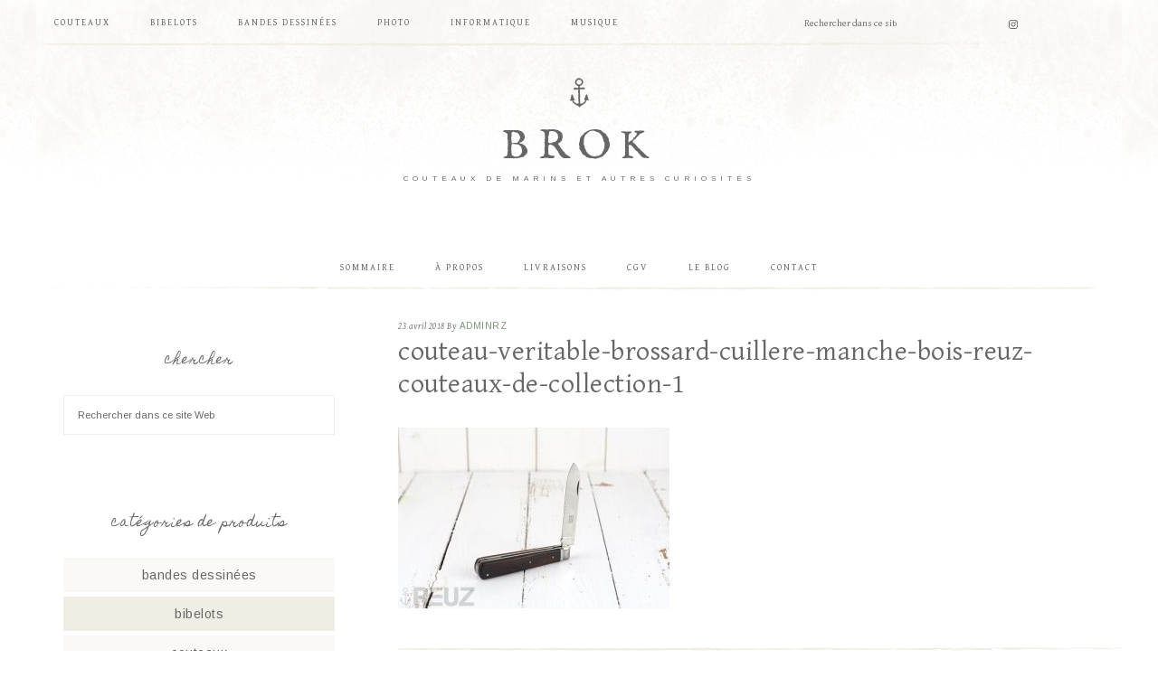

--- FILE ---
content_type: text/html; charset=UTF-8
request_url: https://brok.fr/?attachment_id=438
body_size: 9608
content:
<!DOCTYPE html>
<html lang="fr-FR">
<head >
<meta charset="UTF-8" />
<meta name="viewport" content="width=device-width, initial-scale=1" />
<meta name='robots' content='index, follow, max-image-preview:large, max-snippet:-1, max-video-preview:-1' />
	<style>img:is([sizes="auto" i], [sizes^="auto," i]) { contain-intrinsic-size: 3000px 1500px }</style>
	
	<!-- This site is optimized with the Yoast SEO plugin v26.8 - https://yoast.com/product/yoast-seo-wordpress/ -->
	<title>couteau-veritable-brossard-cuillere-manche-bois-reuz-couteaux-de-collection-1 - Brok</title>
	<meta name="description" content="Brok c&#039;est une collection de couteaux de marins, de bibelots, de BD, de disques de musique, de montres, de pin’s et de tas d’objets curieux et rares…" />
	<link rel="canonical" href="https://brok.fr/" />
	<meta property="og:locale" content="fr_FR" />
	<meta property="og:type" content="article" />
	<meta property="og:title" content="couteau-veritable-brossard-cuillere-manche-bois-reuz-couteaux-de-collection-1 - Brok" />
	<meta property="og:description" content="Brok c&#039;est une collection de couteaux de marins, de bibelots, de BD, de disques de musique, de montres, de pin’s et de tas d’objets curieux et rares…" />
	<meta property="og:url" content="https://brok.fr/" />
	<meta property="og:site_name" content="Brok" />
	<meta property="article:modified_time" content="2018-04-23T17:01:47+00:00" />
	<meta property="og:image" content="https://brok.fr" />
	<meta property="og:image:width" content="910" />
	<meta property="og:image:height" content="606" />
	<meta property="og:image:type" content="image/jpeg" />
	<meta name="twitter:card" content="summary_large_image" />
	<meta name="twitter:site" content="@dureuz" />
	<script type="application/ld+json" class="yoast-schema-graph">{"@context":"https://schema.org","@graph":[{"@type":"WebPage","@id":"https://brok.fr/","url":"https://brok.fr/","name":"couteau-veritable-brossard-cuillere-manche-bois-reuz-couteaux-de-collection-1 - Brok","isPartOf":{"@id":"https://brok.fr/#website"},"primaryImageOfPage":{"@id":"https://brok.fr/#primaryimage"},"image":{"@id":"https://brok.fr/#primaryimage"},"thumbnailUrl":"https://brok.fr/wp-content/uploads/2018/03/couteau-veritable-brossard-cuillere-manche-bois-reuz-couteaux-de-collection-1.jpg","datePublished":"2018-04-23T17:01:41+00:00","dateModified":"2018-04-23T17:01:47+00:00","description":"Brok c'est une collection de couteaux de marins, de bibelots, de BD, de disques de musique, de montres, de pin’s et de tas d’objets curieux et rares…","breadcrumb":{"@id":"https://brok.fr/#breadcrumb"},"inLanguage":"fr-FR","potentialAction":[{"@type":"ReadAction","target":["https://brok.fr/"]}]},{"@type":"ImageObject","inLanguage":"fr-FR","@id":"https://brok.fr/#primaryimage","url":"https://brok.fr/wp-content/uploads/2018/03/couteau-veritable-brossard-cuillere-manche-bois-reuz-couteaux-de-collection-1.jpg","contentUrl":"https://brok.fr/wp-content/uploads/2018/03/couteau-veritable-brossard-cuillere-manche-bois-reuz-couteaux-de-collection-1.jpg","width":910,"height":606,"caption":"Couteau véritable Brossard manche bois Thiers neuf de stock"},{"@type":"BreadcrumbList","@id":"https://brok.fr/#breadcrumb","itemListElement":[{"@type":"ListItem","position":1,"name":"Accueil","item":"https://brok.fr/"},{"@type":"ListItem","position":2,"name":"couteaux","item":"https://brok.fr/categorie-produit/couteaux/"},{"@type":"ListItem","position":3,"name":"Couteau véritable Brossard manche bois Thiers neuf de stock","item":"https://brok.fr/produit/couteau-veritable-brossard-thiers/"},{"@type":"ListItem","position":4,"name":"couteau-veritable-brossard-cuillere-manche-bois-reuz-couteaux-de-collection-1"}]},{"@type":"WebSite","@id":"https://brok.fr/#website","url":"https://brok.fr/","name":"Brok","description":"couteaux de marins et autres curiosités","publisher":{"@id":"https://brok.fr/#/schema/person/2460bece2df726b774b5674c4ccd6658"},"potentialAction":[{"@type":"SearchAction","target":{"@type":"EntryPoint","urlTemplate":"https://brok.fr/?s={search_term_string}"},"query-input":{"@type":"PropertyValueSpecification","valueRequired":true,"valueName":"search_term_string"}}],"inLanguage":"fr-FR"},{"@type":["Person","Organization"],"@id":"https://brok.fr/#/schema/person/2460bece2df726b774b5674c4ccd6658","name":"Hervé LE GALL","image":{"@type":"ImageObject","inLanguage":"fr-FR","@id":"https://brok.fr/#/schema/person/image/","url":"https://brok.fr/wp-content/uploads/2019/08/cropped-brok512.png","contentUrl":"https://brok.fr/wp-content/uploads/2019/08/cropped-brok512.png","width":512,"height":512,"caption":"Hervé LE GALL"},"logo":{"@id":"https://brok.fr/#/schema/person/image/"},"description":"Sur Brok on trouve une collection de couteaux de marins mais on aime aussi les bibelots, la bande dessinée, la musique, les montres, les pin’s et des tas d’objets curieux et rares…","sameAs":["https://brok.fr"]}]}</script>
	<!-- / Yoast SEO plugin. -->


<link rel='dns-prefetch' href='//fonts.googleapis.com' />
<link rel='dns-prefetch' href='//code.ionicframework.com' />
<link rel="alternate" type="application/rss+xml" title="Brok &raquo; Flux" href="https://brok.fr/feed/" />
<link rel="alternate" type="application/rss+xml" title="Brok &raquo; Flux des commentaires" href="https://brok.fr/comments/feed/" />
<link rel="alternate" type="application/rss+xml" title="Brok &raquo; couteau-veritable-brossard-cuillere-manche-bois-reuz-couteaux-de-collection-1 Flux des commentaires" href="https://brok.fr/?attachment_id=438/feed/" />
<script type="text/javascript">
/* <![CDATA[ */
window._wpemojiSettings = {"baseUrl":"https:\/\/s.w.org\/images\/core\/emoji\/16.0.1\/72x72\/","ext":".png","svgUrl":"https:\/\/s.w.org\/images\/core\/emoji\/16.0.1\/svg\/","svgExt":".svg","source":{"concatemoji":"https:\/\/brok.fr\/wp-includes\/js\/wp-emoji-release.min.js?ver=6.8.3"}};
/*! This file is auto-generated */
!function(s,n){var o,i,e;function c(e){try{var t={supportTests:e,timestamp:(new Date).valueOf()};sessionStorage.setItem(o,JSON.stringify(t))}catch(e){}}function p(e,t,n){e.clearRect(0,0,e.canvas.width,e.canvas.height),e.fillText(t,0,0);var t=new Uint32Array(e.getImageData(0,0,e.canvas.width,e.canvas.height).data),a=(e.clearRect(0,0,e.canvas.width,e.canvas.height),e.fillText(n,0,0),new Uint32Array(e.getImageData(0,0,e.canvas.width,e.canvas.height).data));return t.every(function(e,t){return e===a[t]})}function u(e,t){e.clearRect(0,0,e.canvas.width,e.canvas.height),e.fillText(t,0,0);for(var n=e.getImageData(16,16,1,1),a=0;a<n.data.length;a++)if(0!==n.data[a])return!1;return!0}function f(e,t,n,a){switch(t){case"flag":return n(e,"\ud83c\udff3\ufe0f\u200d\u26a7\ufe0f","\ud83c\udff3\ufe0f\u200b\u26a7\ufe0f")?!1:!n(e,"\ud83c\udde8\ud83c\uddf6","\ud83c\udde8\u200b\ud83c\uddf6")&&!n(e,"\ud83c\udff4\udb40\udc67\udb40\udc62\udb40\udc65\udb40\udc6e\udb40\udc67\udb40\udc7f","\ud83c\udff4\u200b\udb40\udc67\u200b\udb40\udc62\u200b\udb40\udc65\u200b\udb40\udc6e\u200b\udb40\udc67\u200b\udb40\udc7f");case"emoji":return!a(e,"\ud83e\udedf")}return!1}function g(e,t,n,a){var r="undefined"!=typeof WorkerGlobalScope&&self instanceof WorkerGlobalScope?new OffscreenCanvas(300,150):s.createElement("canvas"),o=r.getContext("2d",{willReadFrequently:!0}),i=(o.textBaseline="top",o.font="600 32px Arial",{});return e.forEach(function(e){i[e]=t(o,e,n,a)}),i}function t(e){var t=s.createElement("script");t.src=e,t.defer=!0,s.head.appendChild(t)}"undefined"!=typeof Promise&&(o="wpEmojiSettingsSupports",i=["flag","emoji"],n.supports={everything:!0,everythingExceptFlag:!0},e=new Promise(function(e){s.addEventListener("DOMContentLoaded",e,{once:!0})}),new Promise(function(t){var n=function(){try{var e=JSON.parse(sessionStorage.getItem(o));if("object"==typeof e&&"number"==typeof e.timestamp&&(new Date).valueOf()<e.timestamp+604800&&"object"==typeof e.supportTests)return e.supportTests}catch(e){}return null}();if(!n){if("undefined"!=typeof Worker&&"undefined"!=typeof OffscreenCanvas&&"undefined"!=typeof URL&&URL.createObjectURL&&"undefined"!=typeof Blob)try{var e="postMessage("+g.toString()+"("+[JSON.stringify(i),f.toString(),p.toString(),u.toString()].join(",")+"));",a=new Blob([e],{type:"text/javascript"}),r=new Worker(URL.createObjectURL(a),{name:"wpTestEmojiSupports"});return void(r.onmessage=function(e){c(n=e.data),r.terminate(),t(n)})}catch(e){}c(n=g(i,f,p,u))}t(n)}).then(function(e){for(var t in e)n.supports[t]=e[t],n.supports.everything=n.supports.everything&&n.supports[t],"flag"!==t&&(n.supports.everythingExceptFlag=n.supports.everythingExceptFlag&&n.supports[t]);n.supports.everythingExceptFlag=n.supports.everythingExceptFlag&&!n.supports.flag,n.DOMReady=!1,n.readyCallback=function(){n.DOMReady=!0}}).then(function(){return e}).then(function(){var e;n.supports.everything||(n.readyCallback(),(e=n.source||{}).concatemoji?t(e.concatemoji):e.wpemoji&&e.twemoji&&(t(e.twemoji),t(e.wpemoji)))}))}((window,document),window._wpemojiSettings);
/* ]]> */
</script>
<link rel='stylesheet' id='genesis-simple-share-plugin-css-css' href='https://brok.fr/wp-content/plugins/genesis-simple-share/assets/css/share.min.css?ver=0.1.0' type='text/css' media='all' />
<link rel='stylesheet' id='genesis-simple-share-genericons-css-css' href='https://brok.fr/wp-content/plugins/genesis-simple-share/assets/css/genericons.min.css?ver=0.1.0' type='text/css' media='all' />
<link rel='stylesheet' id='market-theme-css' href='https://brok.fr/wp-content/themes/market-theme/style.css?ver=1.1.0' type='text/css' media='all' />
<style id='wp-emoji-styles-inline-css' type='text/css'>

	img.wp-smiley, img.emoji {
		display: inline !important;
		border: none !important;
		box-shadow: none !important;
		height: 1em !important;
		width: 1em !important;
		margin: 0 0.07em !important;
		vertical-align: -0.1em !important;
		background: none !important;
		padding: 0 !important;
	}
</style>
<link rel='stylesheet' id='woocommerce-layout-css' href='https://brok.fr/wp-content/plugins/woocommerce/assets/css/woocommerce-layout.css?ver=10.3.7' type='text/css' media='all' />
<link rel='stylesheet' id='woocommerce-smallscreen-css' href='https://brok.fr/wp-content/plugins/woocommerce/assets/css/woocommerce-smallscreen.css?ver=10.3.7' type='text/css' media='only screen and (max-width: 768px)' />
<link rel='stylesheet' id='woocommerce-general-css' href='https://brok.fr/wp-content/plugins/woocommerce/assets/css/woocommerce.css?ver=10.3.7' type='text/css' media='all' />
<style id='woocommerce-inline-inline-css' type='text/css'>
.woocommerce form .form-row .required { visibility: visible; }
</style>
<link rel='stylesheet' id='brands-styles-css' href='https://brok.fr/wp-content/plugins/woocommerce/assets/css/brands.css?ver=10.3.7' type='text/css' media='all' />
<link rel='stylesheet' id='google-font-css' href='//fonts.googleapis.com/css?family=Gentium+Basic%3A400%2C400italic%7CArimo%3A400%2C400italic%7CIM+Fell+English%3A400%2C400italic%7CEB+Garamond%7CHomemade+Apple&#038;ver=6.8.3' type='text/css' media='all' />
<link rel='stylesheet' id='ionicons-css' href='//code.ionicframework.com/ionicons/2.0.1/css/ionicons.min.css?ver=1.1.0' type='text/css' media='all' />
<link rel='stylesheet' id='market-gutenberg-css' href='https://brok.fr/wp-content/themes/market-theme/lib/gutenberg/front-end.css?ver=1.1.0' type='text/css' media='all' />
<link rel='stylesheet' id='simple-social-icons-font-css' href='https://brok.fr/wp-content/plugins/simple-social-icons/css/style.css?ver=4.0.0' type='text/css' media='all' />
<script type="text/javascript" src="https://brok.fr/wp-includes/js/jquery/jquery.min.js?ver=3.7.1" id="jquery-core-js"></script>
<script type="text/javascript" src="https://brok.fr/wp-includes/js/jquery/jquery-migrate.min.js?ver=3.4.1" id="jquery-migrate-js"></script>
<script type="text/javascript" src="https://brok.fr/wp-content/plugins/genesis-simple-share/assets/js/sharrre/jquery.sharrre.min.js?ver=0.1.0" id="genesis-simple-share-plugin-js-js"></script>
<script type="text/javascript" src="https://brok.fr/wp-content/plugins/genesis-simple-share/assets/js/waypoints.min.js?ver=0.1.0" id="genesis-simple-share-waypoint-js-js"></script>
<script type="text/javascript" src="https://brok.fr/wp-content/plugins/woocommerce/assets/js/jquery-blockui/jquery.blockUI.min.js?ver=2.7.0-wc.10.3.7" id="wc-jquery-blockui-js" defer="defer" data-wp-strategy="defer"></script>
<script type="text/javascript" id="wc-add-to-cart-js-extra">
/* <![CDATA[ */
var wc_add_to_cart_params = {"ajax_url":"\/wp-admin\/admin-ajax.php","wc_ajax_url":"\/?wc-ajax=%%endpoint%%","i18n_view_cart":"Voir le panier","cart_url":"https:\/\/brok.fr\/panier\/","is_cart":"","cart_redirect_after_add":"no"};
/* ]]> */
</script>
<script type="text/javascript" src="https://brok.fr/wp-content/plugins/woocommerce/assets/js/frontend/add-to-cart.min.js?ver=10.3.7" id="wc-add-to-cart-js" defer="defer" data-wp-strategy="defer"></script>
<script type="text/javascript" src="https://brok.fr/wp-content/plugins/woocommerce/assets/js/js-cookie/js.cookie.min.js?ver=2.1.4-wc.10.3.7" id="wc-js-cookie-js" defer="defer" data-wp-strategy="defer"></script>
<script type="text/javascript" id="woocommerce-js-extra">
/* <![CDATA[ */
var woocommerce_params = {"ajax_url":"\/wp-admin\/admin-ajax.php","wc_ajax_url":"\/?wc-ajax=%%endpoint%%","i18n_password_show":"Afficher le mot de passe","i18n_password_hide":"Masquer le mot de passe"};
/* ]]> */
</script>
<script type="text/javascript" src="https://brok.fr/wp-content/plugins/woocommerce/assets/js/frontend/woocommerce.min.js?ver=10.3.7" id="woocommerce-js" defer="defer" data-wp-strategy="defer"></script>
<script type="text/javascript" src="https://brok.fr/wp-content/themes/market-theme/js/global.js?ver=1.0.0" id="global-script-js"></script>
<link rel="https://api.w.org/" href="https://brok.fr/wp-json/" /><link rel="alternate" title="JSON" type="application/json" href="https://brok.fr/wp-json/wp/v2/media/438" /><link rel="EditURI" type="application/rsd+xml" title="RSD" href="https://brok.fr/xmlrpc.php?rsd" />
<meta name="generator" content="WordPress 6.8.3" />
<meta name="generator" content="WooCommerce 10.3.7" />
<link rel='shortlink' href='https://brok.fr/?p=438' />
<link rel="alternate" title="oEmbed (JSON)" type="application/json+oembed" href="https://brok.fr/wp-json/oembed/1.0/embed?url=https%3A%2F%2Fbrok.fr%2F%3Fattachment_id%3D438" />
<link rel="alternate" title="oEmbed (XML)" type="text/xml+oembed" href="https://brok.fr/wp-json/oembed/1.0/embed?url=https%3A%2F%2Fbrok.fr%2F%3Fattachment_id%3D438&#038;format=xml" />
<link rel="pingback" href="https://brok.fr/xmlrpc.php" />
	<noscript><style>.woocommerce-product-gallery{ opacity: 1 !important; }</style></noscript>
	<link rel="icon" href="https://brok.fr/wp-content/uploads/2019/08/cropped-brok512-32x32.png" sizes="32x32" />
<link rel="icon" href="https://brok.fr/wp-content/uploads/2019/08/cropped-brok512-192x192.png" sizes="192x192" />
<link rel="apple-touch-icon" href="https://brok.fr/wp-content/uploads/2019/08/cropped-brok512-180x180.png" />
<meta name="msapplication-TileImage" content="https://brok.fr/wp-content/uploads/2019/08/cropped-brok512-270x270.png" />
		<style type="text/css" id="wp-custom-css">
			.title-area {
    background: url(https://brok.fr/wp-content/uploads/2021/05/site-title.png) top center no-repeat;
    background-size: 47px 33px;
    float: left;
    margin: 20px 0;
    padding: 50px 0 30px;
    text-align: center;
    width: 400px;
 }		</style>
		</head>
<body class="attachment wp-singular attachment-template-default single single-attachment postid-438 attachmentid-438 attachment-jpeg wp-embed-responsive wp-theme-genesis wp-child-theme-market-theme theme-genesis woocommerce-no-js header-full-width sidebar-content genesis-breadcrumbs-hidden genesis-footer-widgets-visible magazine-blue"><div class="site-container"><nav class="nav-primary" aria-label="Principal"><div class="wrap"><ul id="menu-menu-primaire" class="menu genesis-nav-menu menu-primary"><li id="menu-item-251" class="menu-item menu-item-type-taxonomy menu-item-object-product_cat menu-item-251"><a href="https://brok.fr/categorie-produit/couteaux/"><span >couteaux</span></a></li>
<li id="menu-item-332" class="menu-item menu-item-type-taxonomy menu-item-object-product_cat menu-item-332"><a href="https://brok.fr/categorie-produit/bibelots/"><span >bibelots</span></a></li>
<li id="menu-item-252" class="menu-item menu-item-type-taxonomy menu-item-object-product_cat menu-item-252"><a href="https://brok.fr/categorie-produit/bd/"><span >bandes dessinées</span></a></li>
<li id="menu-item-861" class="menu-item menu-item-type-taxonomy menu-item-object-product_cat menu-item-861"><a href="https://brok.fr/categorie-produit/photographie/"><span >photo</span></a></li>
<li id="menu-item-522" class="menu-item menu-item-type-taxonomy menu-item-object-product_cat menu-item-522"><a href="https://brok.fr/categorie-produit/informatique/"><span >informatique</span></a></li>
<li id="menu-item-708" class="menu-item menu-item-type-taxonomy menu-item-object-product_cat menu-item-708"><a href="https://brok.fr/categorie-produit/musique/"><span >musique</span></a></li>
<li id="menu-item-806" class="shop right menu-item menu-item-type-post_type menu-item-object-page menu-item-806"><a href="https://brok.fr/boutique/"><span >Boutique</span></a></li>
<aside class="widget-area"><h2 class="genesis-sidebar-title screen-reader-text">Nav Social Menu</h2><section id="simple-social-icons-3" class="widget simple-social-icons"><div class="widget-wrap"><ul class="aligncenter"><li class="ssi-instagram"><a href="https://instagram.com/brokbzh" target="_blank" rel="noopener noreferrer"><svg role="img" class="social-instagram" aria-labelledby="social-instagram-3"><title id="social-instagram-3">Instagram</title><use xlink:href="https://brok.fr/wp-content/plugins/simple-social-icons/symbol-defs.svg#social-instagram"></use></svg></a></li></ul></div></section>
</aside><li class="right search"><form class="search-form" method="get" action="https://brok.fr/" role="search"><input class="search-form-input" type="search" name="s" id="searchform-1" placeholder="Rechercher dans ce site Web"><input class="search-form-submit" type="submit" value="Rechercher"><meta content="https://brok.fr/?s={s}"></form></li></ul></div></nav><header class="site-header"><div class="wrap"><div class="title-area"><p class="site-title"><a href="https://brok.fr/">Brok</a></p><p class="site-description">couteaux de marins et autres curiosités</p></div></div></header><nav class="nav-secondary" aria-label="Secondaire"><div class="wrap"><ul id="menu-menu-secondaire" class="menu genesis-nav-menu menu-secondary"><li id="menu-item-255" class="menu-item menu-item-type-custom menu-item-object-custom menu-item-home menu-item-255"><a href="https://brok.fr"><span >sommaire</span></a></li>
<li id="menu-item-258" class="menu-item menu-item-type-post_type menu-item-object-page menu-item-258"><a href="https://brok.fr/mentions-legales/"><span >à propos</span></a></li>
<li id="menu-item-383" class="menu-item menu-item-type-post_type menu-item-object-page menu-item-383"><a href="https://brok.fr/livraisons/"><span >livraisons</span></a></li>
<li id="menu-item-474" class="menu-item menu-item-type-post_type menu-item-object-page menu-item-privacy-policy menu-item-474"><a href="https://brok.fr/?page_id=470" title="Conditions générales de Vente"><span >CGV</span></a></li>
<li id="menu-item-817" class="menu-item menu-item-type-taxonomy menu-item-object-category menu-item-817"><a href="https://brok.fr/category/news/" title="blog"><span >le blog</span></a></li>
<li id="menu-item-257" class="menu-item menu-item-type-post_type menu-item-object-page menu-item-257"><a href="https://brok.fr/contact/"><span >contact</span></a></li>
</ul></div></nav><div class="site-inner"><div class="content-sidebar-wrap"><main class="content"><article class="post-438 attachment type-attachment status-inherit entry" aria-label="couteau-veritable-brossard-cuillere-manche-bois-reuz-couteaux-de-collection-1"><header class="entry-header"><p class="entry-meta"><time class="entry-time">23 avril 2018</time> By <span class="entry-author"><a href="https://brok.fr/author/adminrz/" class="entry-author-link" rel="author"><span class="entry-author-name">adminrz</span></a></span>  </p><h1 class="entry-title">couteau-veritable-brossard-cuillere-manche-bois-reuz-couteaux-de-collection-1</h1>
</header><div class="entry-content"><p class="attachment"><a href='https://brok.fr/wp-content/uploads/2018/03/couteau-veritable-brossard-cuillere-manche-bois-reuz-couteaux-de-collection-1.jpg'><img decoding="async" width="300" height="200" src="https://brok.fr/wp-content/uploads/2018/03/couteau-veritable-brossard-cuillere-manche-bois-reuz-couteaux-de-collection-1-300x200.jpg" class="attachment-medium size-medium" alt="Couteau véritable Brossard manche bois Thiers neuf de stock" srcset="https://brok.fr/wp-content/uploads/2018/03/couteau-veritable-brossard-cuillere-manche-bois-reuz-couteaux-de-collection-1-300x200.jpg 300w, https://brok.fr/wp-content/uploads/2018/03/couteau-veritable-brossard-cuillere-manche-bois-reuz-couteaux-de-collection-1-768x511.jpg 768w, https://brok.fr/wp-content/uploads/2018/03/couteau-veritable-brossard-cuillere-manche-bois-reuz-couteaux-de-collection-1-600x400.jpg 600w, https://brok.fr/wp-content/uploads/2018/03/couteau-veritable-brossard-cuillere-manche-bois-reuz-couteaux-de-collection-1-90x60.jpg 90w, https://brok.fr/wp-content/uploads/2018/03/couteau-veritable-brossard-cuillere-manche-bois-reuz-couteaux-de-collection-1-135x90.jpg 135w, https://brok.fr/wp-content/uploads/2018/03/couteau-veritable-brossard-cuillere-manche-bois-reuz-couteaux-de-collection-1.jpg 910w" sizes="(max-width: 300px) 100vw, 300px" /></a></p>
</div><footer class="entry-footer"></footer></article></main><aside class="sidebar sidebar-primary widget-area" role="complementary" aria-label="Barre latérale principale"><h2 class="genesis-sidebar-title screen-reader-text">Barre latérale principale</h2><section id="search-4" class="widget widget_search"><div class="widget-wrap"><h3 class="widgettitle widget-title">Chercher</h3>
<form class="search-form" method="get" action="https://brok.fr/" role="search"><input class="search-form-input" type="search" name="s" id="searchform-2" placeholder="Rechercher dans ce site Web"><input class="search-form-submit" type="submit" value="Rechercher"><meta content="https://brok.fr/?s={s}"></form></div></section>
<section id="woocommerce_widget_cart-2" class="widget woocommerce widget_shopping_cart"><div class="widget-wrap"><h3 class="widgettitle widget-title">Panier</h3>
<div class="hide_cart_widget_if_empty"><div class="widget_shopping_cart_content"></div></div></div></section>
<section id="woocommerce_product_categories-2" class="widget woocommerce widget_product_categories"><div class="widget-wrap"><h3 class="widgettitle widget-title">Catégories de produits</h3>
<ul class="product-categories"><li class="cat-item cat-item-84"><a href="https://brok.fr/categorie-produit/bd/">bandes dessinées</a></li>
<li class="cat-item cat-item-94"><a href="https://brok.fr/categorie-produit/bibelots/">bibelots</a></li>
<li class="cat-item cat-item-83"><a href="https://brok.fr/categorie-produit/couteaux/">couteaux</a></li>
<li class="cat-item cat-item-119"><a href="https://brok.fr/categorie-produit/informatique/">informatique</a></li>
<li class="cat-item cat-item-133"><a href="https://brok.fr/categorie-produit/livres/">livres</a></li>
<li class="cat-item cat-item-179"><a href="https://brok.fr/categorie-produit/montres/">montres</a></li>
<li class="cat-item cat-item-85"><a href="https://brok.fr/categorie-produit/musique/">musique</a></li>
<li class="cat-item cat-item-82"><a href="https://brok.fr/categorie-produit/non-classe/">Non classé</a></li>
<li class="cat-item cat-item-152"><a href="https://brok.fr/categorie-produit/photographie/">photo</a></li>
<li class="cat-item cat-item-167"><a href="https://brok.fr/categorie-produit/pins/">pins</a></li>
</ul></div></section>
<section id="tag_cloud-2" class="widget widget_tag_cloud"><div class="widget-wrap"><h3 class="widgettitle widget-title">balises</h3>
<div class="tagcloud"><a href="https://brok.fr/etiquette-produit/accessoires/" class="tag-cloud-link tag-link-124 tag-link-position-1" style="font-size: 12.666666666667pt;" aria-label="accessoires (1 élément)">accessoires</a>
<a href="https://brok.fr/etiquette-produit/ancre-de-marine/" class="tag-cloud-link tag-link-88 tag-link-position-2" style="font-size: 15.466666666667pt;" aria-label="ancre de marine (2 éléments)">ancre de marine</a>
<a href="https://brok.fr/etiquette-produit/antiquites/" class="tag-cloud-link tag-link-97 tag-link-position-3" style="font-size: 17.333333333333pt;" aria-label="antiquités (3 éléments)">antiquités</a>
<a href="https://brok.fr/etiquette-produit/apple-computer/" class="tag-cloud-link tag-link-128 tag-link-position-4" style="font-size: 17.333333333333pt;" aria-label="Apple computer (3 éléments)">Apple computer</a>
<a href="https://brok.fr/etiquette-produit/argentique/" class="tag-cloud-link tag-link-160 tag-link-position-5" style="font-size: 8pt;" aria-label="argentique (0 élément)">argentique</a>
<a href="https://brok.fr/etiquette-produit/bellmatic/" class="tag-cloud-link tag-link-182 tag-link-position-6" style="font-size: 8pt;" aria-label="bellmatic (0 élément)">bellmatic</a>
<a href="https://brok.fr/etiquette-produit/bell-matic/" class="tag-cloud-link tag-link-183 tag-link-position-7" style="font-size: 8pt;" aria-label="bell matic (0 élément)">bell matic</a>
<a href="https://brok.fr/etiquette-produit/bretagne/" class="tag-cloud-link tag-link-96 tag-link-position-8" style="font-size: 12.666666666667pt;" aria-label="Bretagne (1 élément)">Bretagne</a>
<a href="https://brok.fr/etiquette-produit/canon/" class="tag-cloud-link tag-link-163 tag-link-position-9" style="font-size: 8pt;" aria-label="Canon (0 élément)">Canon</a>
<a href="https://brok.fr/etiquette-produit/collas-medaille/" class="tag-cloud-link tag-link-108 tag-link-position-10" style="font-size: 12.666666666667pt;" aria-label="collas médaille (1 élément)">collas médaille</a>
<a href="https://brok.fr/etiquette-produit/collection/" class="tag-cloud-link tag-link-184 tag-link-position-11" style="font-size: 12.666666666667pt;" aria-label="collection (1 élément)">collection</a>
<a href="https://brok.fr/etiquette-produit/couteaux-anciens/" class="tag-cloud-link tag-link-109 tag-link-position-12" style="font-size: 15.466666666667pt;" aria-label="couteaux anciens (2 éléments)">couteaux anciens</a>
<a href="https://brok.fr/etiquette-produit/couteaux-de-marins/" class="tag-cloud-link tag-link-89 tag-link-position-13" style="font-size: 8pt;" aria-label="couteaux de marins (0 élément)">couteaux de marins</a>
<a href="https://brok.fr/etiquette-produit/faience/" class="tag-cloud-link tag-link-95 tag-link-position-14" style="font-size: 12.666666666667pt;" aria-label="faïence (1 élément)">faïence</a>
<a href="https://brok.fr/etiquette-produit/jeux/" class="tag-cloud-link tag-link-145 tag-link-position-15" style="font-size: 8pt;" aria-label="jeux (0 élément)">jeux</a>
<a href="https://brok.fr/etiquette-produit/manche-bois/" class="tag-cloud-link tag-link-106 tag-link-position-16" style="font-size: 12.666666666667pt;" aria-label="manche bois (1 élément)">manche bois</a>
<a href="https://brok.fr/etiquette-produit/manche-corne/" class="tag-cloud-link tag-link-104 tag-link-position-17" style="font-size: 12.666666666667pt;" aria-label="manche corne (1 élément)">manche corne</a>
<a href="https://brok.fr/etiquette-produit/montres/" class="tag-cloud-link tag-link-180 tag-link-position-18" style="font-size: 12.666666666667pt;" aria-label="montres (1 élément)">montres</a>
<a href="https://brok.fr/etiquette-produit/multi-lames/" class="tag-cloud-link tag-link-107 tag-link-position-19" style="font-size: 12.666666666667pt;" aria-label="multi lames (1 élément)">multi lames</a>
<a href="https://brok.fr/etiquette-produit/musique/" class="tag-cloud-link tag-link-143 tag-link-position-20" style="font-size: 8pt;" aria-label="musique (0 élément)">musique</a>
<a href="https://brok.fr/etiquette-produit/neuf-de-stock/" class="tag-cloud-link tag-link-101 tag-link-position-21" style="font-size: 8pt;" aria-label="neuf de stock (0 élément)">neuf de stock</a>
<a href="https://brok.fr/etiquette-produit/nikkor/" class="tag-cloud-link tag-link-159 tag-link-position-22" style="font-size: 8pt;" aria-label="Nikkor (0 élément)">Nikkor</a>
<a href="https://brok.fr/etiquette-produit/nikon/" class="tag-cloud-link tag-link-154 tag-link-position-23" style="font-size: 8pt;" aria-label="Nikon (0 élément)">Nikon</a>
<a href="https://brok.fr/etiquette-produit/occasion/" class="tag-cloud-link tag-link-157 tag-link-position-24" style="font-size: 8pt;" aria-label="occasion (0 élément)">occasion</a>
<a href="https://brok.fr/etiquette-produit/optiques/" class="tag-cloud-link tag-link-155 tag-link-position-25" style="font-size: 8pt;" aria-label="optiques (0 élément)">optiques</a>
<a href="https://brok.fr/etiquette-produit/ordinateur-de-poche/" class="tag-cloud-link tag-link-123 tag-link-position-26" style="font-size: 12.666666666667pt;" aria-label="ordinateur de poche (1 élément)">ordinateur de poche</a>
<a href="https://brok.fr/etiquette-produit/pda/" class="tag-cloud-link tag-link-120 tag-link-position-27" style="font-size: 12.666666666667pt;" aria-label="PDA (1 élément)">PDA</a>
<a href="https://brok.fr/etiquette-produit/pellicule/" class="tag-cloud-link tag-link-161 tag-link-position-28" style="font-size: 8pt;" aria-label="pellicule (0 élément)">pellicule</a>
<a href="https://brok.fr/etiquette-produit/photo/" class="tag-cloud-link tag-link-153 tag-link-position-29" style="font-size: 8pt;" aria-label="photo (0 élément)">photo</a>
<a href="https://brok.fr/etiquette-produit/photographie/" class="tag-cloud-link tag-link-158 tag-link-position-30" style="font-size: 8pt;" aria-label="photographie (0 élément)">photographie</a>
<a href="https://brok.fr/etiquette-produit/pins/" class="tag-cloud-link tag-link-127 tag-link-position-31" style="font-size: 17.333333333333pt;" aria-label="pin&#039;s (3 éléments)">pin&#039;s</a>
<a href="https://brok.fr/etiquette-produit/pradel-chomette/" class="tag-cloud-link tag-link-102 tag-link-position-32" style="font-size: 15.466666666667pt;" aria-label="Pradel Chomette (2 éléments)">Pradel Chomette</a>
<a href="https://brok.fr/etiquette-produit/psion/" class="tag-cloud-link tag-link-121 tag-link-position-33" style="font-size: 12.666666666667pt;" aria-label="psion (1 élément)">psion</a>
<a href="https://brok.fr/etiquette-produit/pecheurs/" class="tag-cloud-link tag-link-103 tag-link-position-34" style="font-size: 8pt;" aria-label="pêcheurs (0 élément)">pêcheurs</a>
<a href="https://brok.fr/etiquette-produit/seiko/" class="tag-cloud-link tag-link-181 tag-link-position-35" style="font-size: 8pt;" aria-label="seiko (0 élément)">seiko</a>
<a href="https://brok.fr/etiquette-produit/series-3/" class="tag-cloud-link tag-link-140 tag-link-position-36" style="font-size: 12.666666666667pt;" aria-label="series 3 (1 élément)">series 3</a>
<a href="https://brok.fr/etiquette-produit/thiers/" class="tag-cloud-link tag-link-91 tag-link-position-37" style="font-size: 17.333333333333pt;" aria-label="Thiers (3 éléments)">Thiers</a>
<a href="https://brok.fr/etiquette-produit/verre-de-visee/" class="tag-cloud-link tag-link-164 tag-link-position-38" style="font-size: 8pt;" aria-label="verre de visée (0 élément)">verre de visée</a>
<a href="https://brok.fr/etiquette-produit/vintage/" class="tag-cloud-link tag-link-122 tag-link-position-39" style="font-size: 22pt;" aria-label="vintage (7 éléments)">vintage</a>
<a href="https://brok.fr/etiquette-produit/vinyle/" class="tag-cloud-link tag-link-142 tag-link-position-40" style="font-size: 8pt;" aria-label="vinyle (0 élément)">vinyle</a>
<a href="https://brok.fr/etiquette-produit/veritable-brossard/" class="tag-cloud-link tag-link-105 tag-link-position-41" style="font-size: 8pt;" aria-label="véritable brossard (0 élément)">véritable brossard</a>
<a href="https://brok.fr/etiquette-produit/veritable-pradel/" class="tag-cloud-link tag-link-86 tag-link-position-42" style="font-size: 15.466666666667pt;" aria-label="véritable pradel (2 éléments)">véritable pradel</a>
<a href="https://brok.fr/etiquette-produit/zoom/" class="tag-cloud-link tag-link-156 tag-link-position-43" style="font-size: 8pt;" aria-label="zoom (0 élément)">zoom</a>
<a href="https://brok.fr/etiquette-produit/edition-limitee/" class="tag-cloud-link tag-link-135 tag-link-position-44" style="font-size: 8pt;" aria-label="édition limitée (0 élément)">édition limitée</a>
<a href="https://brok.fr/etiquette-produit/epinglettes/" class="tag-cloud-link tag-link-168 tag-link-position-45" style="font-size: 15.466666666667pt;" aria-label="épinglettes (2 éléments)">épinglettes</a></div>
</div></section>
</aside></div></div><nav class="nav-footer"><ul id="menu-objets-de-curiosite" class="genesis-nav-menu"><li id="menu-item-288" class="menu-item menu-item-type-taxonomy menu-item-object-product_cat menu-item-288"><a href="https://brok.fr/categorie-produit/couteaux/">couteaux</a></li>
<li id="menu-item-306" class="menu-item menu-item-type-taxonomy menu-item-object-product_cat menu-item-306"><a href="https://brok.fr/categorie-produit/bibelots/">bibelots</a></li>
<li id="menu-item-289" class="menu-item menu-item-type-taxonomy menu-item-object-product_cat menu-item-289"><a href="https://brok.fr/categorie-produit/bd/">bandes dessinées</a></li>
<li id="menu-item-863" class="menu-item menu-item-type-taxonomy menu-item-object-product_cat menu-item-863"><a href="https://brok.fr/categorie-produit/photographie/">photo</a></li>
<li id="menu-item-523" class="menu-item menu-item-type-taxonomy menu-item-object-product_cat menu-item-523"><a href="https://brok.fr/categorie-produit/informatique/">informatique</a></li>
<li id="menu-item-709" class="menu-item menu-item-type-taxonomy menu-item-object-product_cat menu-item-709"><a href="https://brok.fr/categorie-produit/musique/">musique</a></li>
<li id="menu-item-816" class="menu-item menu-item-type-taxonomy menu-item-object-category menu-item-816"><a href="https://brok.fr/category/news/" title="blog">le blog</a></li>
<li id="menu-item-292" class="menu-item menu-item-type-post_type menu-item-object-page menu-item-292"><a href="https://brok.fr/boutique/" title="la boutique">toute la boutique</a></li>
</ul></nav><div class="footer-widgets"><h2 class="genesis-sidebar-title screen-reader-text">Footer</h2><div class="wrap"><div class="widget-area footer-widgets-1 footer-widget-area"><section id="text-15" class="widget widget_text"><div class="widget-wrap"><h3 class="widgettitle widget-title">à propos</h3>
			<div class="textwidget"><p>Sur Brok on trouve une collection de couteaux de marins mais on aime aussi les bibelots, la bande dessinée, la musique, les montres, la photographie, les pin’s et des tas d’objets curieux et rares…</p>
</div>
		</div></section>
</div><div class="widget-area footer-widgets-2 footer-widget-area"><section id="simple-social-icons-4" class="widget simple-social-icons"><div class="widget-wrap"><h3 class="widgettitle widget-title">Sur les réseaux</h3>
<ul class="aligncenter"><li class="ssi-instagram"><a href="https://instagram.com/brokbzh" target="_blank" rel="noopener noreferrer"><svg role="img" class="social-instagram" aria-labelledby="social-instagram-4"><title id="social-instagram-4">Instagram</title><use xlink:href="https://brok.fr/wp-content/plugins/simple-social-icons/symbol-defs.svg#social-instagram"></use></svg></a></li></ul></div></section>
</div><div class="widget-area footer-widgets-3 footer-widget-area"><section id="woocommerce_product_categories-3" class="widget woocommerce widget_product_categories"><div class="widget-wrap"><h3 class="widgettitle widget-title">Catégories de produits</h3>
<select  name='product_cat' id='product_cat' class='dropdown_product_cat'>
	<option value='' selected='selected'>Sélectionner une catégorie</option>
	<option class="level-0" value="bd">bandes dessinées&nbsp;&nbsp;(1)</option>
	<option class="level-0" value="bibelots">bibelots&nbsp;&nbsp;(1)</option>
	<option class="level-0" value="couteaux">couteaux&nbsp;&nbsp;(3)</option>
	<option class="level-0" value="informatique">informatique&nbsp;&nbsp;(4)</option>
	<option class="level-0" value="livres">livres&nbsp;&nbsp;(1)</option>
	<option class="level-0" value="montres">montres&nbsp;&nbsp;(1)</option>
	<option class="level-0" value="musique">musique&nbsp;&nbsp;(0)</option>
	<option class="level-0" value="non-classe">Non classé&nbsp;&nbsp;(0)</option>
	<option class="level-0" value="photographie">photo&nbsp;&nbsp;(0)</option>
	<option class="level-0" value="pins">pins&nbsp;&nbsp;(3)</option>
</select>
</div></section>
<section id="woocommerce_product_search-2" class="widget woocommerce widget_product_search"><div class="widget-wrap"><form role="search" method="get" class="woocommerce-product-search" action="https://brok.fr/">
	<label class="screen-reader-text" for="woocommerce-product-search-field-0">Recherche pour :</label>
	<input type="search" id="woocommerce-product-search-field-0" class="search-field" placeholder="Recherche de produits…" value="" name="s" />
	<button type="submit" value="Recherche" class="">Recherche</button>
	<input type="hidden" name="post_type" value="product" />
</form>
</div></section>
</div></div></div><footer class="site-footer"><div class="wrap"><p>Copyright 2018-2024 · Propulsé par Wordpress et Woocommerce - <a href="https://brok.fr/mentions-legales/">mentions légales</a> · <a href="https://brok.fr/conditions-generales-de-vente/">conditions générales de vente</a> · <a rel="nofollow" href="https://brok.fr/wp-login.php">Se connecter</a></p></div></footer></div><script type="speculationrules">
{"prefetch":[{"source":"document","where":{"and":[{"href_matches":"\/*"},{"not":{"href_matches":["\/wp-*.php","\/wp-admin\/*","\/wp-content\/uploads\/*","\/wp-content\/*","\/wp-content\/plugins\/*","\/wp-content\/themes\/market-theme\/*","\/wp-content\/themes\/genesis\/*","\/*\\?(.+)"]}},{"not":{"selector_matches":"a[rel~=\"nofollow\"]"}},{"not":{"selector_matches":".no-prefetch, .no-prefetch a"}}]},"eagerness":"conservative"}]}
</script>
<style type="text/css" media="screen">#simple-social-icons-3 ul li a, #simple-social-icons-3 ul li a:hover, #simple-social-icons-3 ul li a:focus { background-color: #FAF9F7 !important; border-radius: 0px; color: #666666 !important; border: 0px #FFFFFF solid !important; font-size: 12px; padding: 6px; }  #simple-social-icons-3 ul li a:hover, #simple-social-icons-3 ul li a:focus { background-color: #FAF9F7 !important; border-color: #FFFFFF !important; color: #7d947d !important; }  #simple-social-icons-3 ul li a:focus { outline: 1px dotted #FAF9F7 !important; } #simple-social-icons-4 ul li a, #simple-social-icons-4 ul li a:hover, #simple-social-icons-4 ul li a:focus { background-color: #FAF9F7 !important; border-radius: 0px; color: #666666 !important; border: 0px #FFFFFF solid !important; font-size: 24px; padding: 12px; }  #simple-social-icons-4 ul li a:hover, #simple-social-icons-4 ul li a:focus { background-color: #FAF9F7 !important; border-color: #FFFFFF !important; color: #7d947d !important; }  #simple-social-icons-4 ul li a:focus { outline: 1px dotted #FAF9F7 !important; }</style>	<script type='text/javascript'>
		(function () {
			var c = document.body.className;
			c = c.replace(/woocommerce-no-js/, 'woocommerce-js');
			document.body.className = c;
		})();
	</script>
	<link rel='stylesheet' id='wc-stripe-blocks-checkout-style-css' href='https://brok.fr/wp-content/plugins/woocommerce-gateway-stripe/build/upe-blocks.css?ver=5149cca93b0373758856' type='text/css' media='all' />
<link rel='stylesheet' id='wc-blocks-style-css' href='https://brok.fr/wp-content/plugins/woocommerce/assets/client/blocks/wc-blocks.css?ver=wc-10.3.7' type='text/css' media='all' />
<link rel='stylesheet' id='select2-css' href='https://brok.fr/wp-content/plugins/woocommerce/assets/css/select2.css?ver=10.3.7' type='text/css' media='all' />
<script type="text/javascript" src="https://brok.fr/wp-includes/js/comment-reply.min.js?ver=6.8.3" id="comment-reply-js" async="async" data-wp-strategy="async"></script>
<script type="text/javascript" src="https://brok.fr/wp-content/themes/market-theme/js/jquery.scrollTo.min.js?ver=2.1.2" id="scrollTo-js"></script>
<script type="text/javascript" src="https://brok.fr/wp-content/themes/market-theme/js/jquery.localScroll.min.js?ver=2.0.0" id="localScroll-js"></script>
<script type="text/javascript" src="https://brok.fr/wp-content/themes/market-theme/js/fadeup.js?ver=1.0.0" id="market-fadeup-script-js"></script>
<script type="text/javascript" src="https://brok.fr/wp-content/themes/market-theme/js/jquery.matchHeight-min.js?ver=1.0.0" id="match-height-js"></script>
<script type="text/javascript" src="https://brok.fr/wp-content/themes/market-theme/js/matchheight-init.js?ver=1.0.0" id="match-height-init-js"></script>
<script type="text/javascript" src="https://brok.fr/wp-content/plugins/woocommerce/assets/js/sourcebuster/sourcebuster.min.js?ver=10.3.7" id="sourcebuster-js-js"></script>
<script type="text/javascript" id="wc-order-attribution-js-extra">
/* <![CDATA[ */
var wc_order_attribution = {"params":{"lifetime":1.0e-5,"session":30,"base64":false,"ajaxurl":"https:\/\/brok.fr\/wp-admin\/admin-ajax.php","prefix":"wc_order_attribution_","allowTracking":true},"fields":{"source_type":"current.typ","referrer":"current_add.rf","utm_campaign":"current.cmp","utm_source":"current.src","utm_medium":"current.mdm","utm_content":"current.cnt","utm_id":"current.id","utm_term":"current.trm","utm_source_platform":"current.plt","utm_creative_format":"current.fmt","utm_marketing_tactic":"current.tct","session_entry":"current_add.ep","session_start_time":"current_add.fd","session_pages":"session.pgs","session_count":"udata.vst","user_agent":"udata.uag"}};
/* ]]> */
</script>
<script type="text/javascript" src="https://brok.fr/wp-content/plugins/woocommerce/assets/js/frontend/order-attribution.min.js?ver=10.3.7" id="wc-order-attribution-js"></script>
<script type="text/javascript" id="wc-cart-fragments-js-extra">
/* <![CDATA[ */
var wc_cart_fragments_params = {"ajax_url":"\/wp-admin\/admin-ajax.php","wc_ajax_url":"\/?wc-ajax=%%endpoint%%","cart_hash_key":"wc_cart_hash_5427fd531ef4d4e0edb0e2964e6dabf3","fragment_name":"wc_fragments_5427fd531ef4d4e0edb0e2964e6dabf3","request_timeout":"5000"};
/* ]]> */
</script>
<script type="text/javascript" src="https://brok.fr/wp-content/plugins/woocommerce/assets/js/frontend/cart-fragments.min.js?ver=10.3.7" id="wc-cart-fragments-js" defer="defer" data-wp-strategy="defer"></script>
<script type="text/javascript" src="https://brok.fr/wp-content/plugins/woocommerce/assets/js/selectWoo/selectWoo.full.min.js?ver=1.0.9-wc.10.3.7" id="selectWoo-js" defer="defer" data-wp-strategy="defer"></script>
<!-- WooCommerce JavaScript -->
<script type="text/javascript">
jQuery(function($) { 

				jQuery( '.dropdown_product_cat' ).on( 'change', function() {
					if ( jQuery(this).val() != '' ) {
						var this_page = '';
						var home_url  = 'https://brok.fr/';
						if ( home_url.indexOf( '?' ) > 0 ) {
							this_page = home_url + '&product_cat=' + jQuery(this).val();
						} else {
							this_page = home_url + '?product_cat=' + jQuery(this).val();
						}
						location.href = this_page;
					} else {
						location.href = 'https://brok.fr/boutique/';
					}
				});

				if ( jQuery().selectWoo ) {
					var wc_product_cat_select = function() {
						jQuery( '.dropdown_product_cat' ).selectWoo( {
							placeholder: 'Sélectionner une catégorie',
							minimumResultsForSearch: 5,
							width: '100%',
							allowClear: true,
							language: {
								noResults: function() {
									return 'Aucun résultat';
								}
							}
						} );
					};
					wc_product_cat_select();
				}
			
 });
</script>
</body></html>
